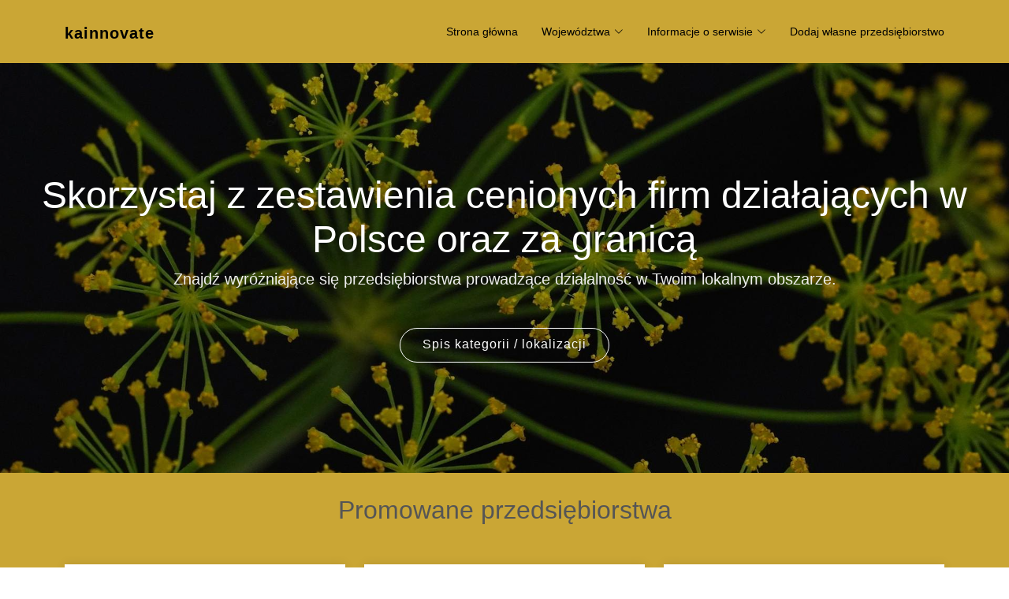

--- FILE ---
content_type: text/html; charset=UTF-8
request_url: http://kainnovate.pl/
body_size: 4330
content:
<!doctype html>
<html lang="pl">
<head>
                <meta charset="UTF-8">
        <meta name="viewport"
              content="width=device-width, initial-scale=1.0, minimum-scale=1.0">
        <meta http-equiv="X-UA-Compatible" content="ie=edge">
        <title>Wykaz stron internetowych - Katalog online dla Polski | Przedstawiamy wyjątkowe witryny w sieci - kainnovate.pl</title>

        
    
    <link href="/vendor/bootstrap/css/bootstrap.min.css" rel="stylesheet">
    <link href="/vendor/bootstrap-icons/bootstrap-icons.css" rel="stylesheet">
    <link href="/vendor/glightbox/css/glightbox.min.css" rel="stylesheet">
    <link href="/vendor/swiper/swiper-bundle.min.css" rel="stylesheet">
    <link href="/css/style.css" rel="stylesheet">
</head>
<body>
        <header id="header" class="fixed-top d-flex align-items-center">
        <div class="container d-flex align-items-center">
            <div class="logo me-auto">
                <h1><a class="navbar-brand text-black" href="/">kainnovate</a></h1>
            </div>
            <nav id="navbar" class="navbar">
                <ul>
                    <li><a class="nav-link" href="/">Strona główna</a></li>
                    <li class="dropdown"><a href="#"><span>Województwa</span> <i class="bi bi-chevron-down"></i></a>
                        <ul>
                                                            <li><a href="/kategoria-lubelskie-1/"><span>Lubelskie</span></a>
                                                            <li><a href="/kategoria-malopolskie-2/"><span>Małopolskie</span></a>
                                                            <li><a href="/kategoria-pomorskie-3/"><span>Pomorskie</span></a>
                                                            <li><a href="/kategoria-podkarpackie-4/"><span>Podkarpackie</span></a>
                                                            <li><a href="/kategoria-warminsko-mazurskie-5/"><span>Warmińsko-mazurskie</span></a>
                                                            <li><a href="/kategoria-mazowieckie-6/"><span>Mazowieckie</span></a>
                                                            <li><a href="/kategoria-lubuskie-7/"><span>Lubuskie</span></a>
                                                            <li><a href="/kategoria-zagranica-8/"><span>Zagranica</span></a>
                                                            <li><a href="/kategoria-dolnoslaskie-9/"><span>Dolnośląskie</span></a>
                                                            <li><a href="/kategoria-slaskie-10/"><span>Śląskie</span></a>
                                                            <li><a href="/kategoria-opolskie-11/"><span>Opolskie</span></a>
                                                            <li><a href="/kategoria-kujawsko-pomorskie-12/"><span>Kujawsko-pomorskie</span></a>
                                                            <li><a href="/kategoria-wielkopolskie-13/"><span>Wielkopolskie</span></a>
                                                            <li><a href="/kategoria-zachodniopomorskie-14/"><span>Zachodniopomorskie</span></a>
                                                            <li><a href="/kategoria-lodzkie-15/"><span>Łódzkie</span></a>
                                                            <li><a href="/kategoria-swietokrzyskie-16/"><span>Świętokrzyskie</span></a>
                                                            <li><a href="/kategoria-podlaskie-17/"><span>Podlaskie</span></a>
                                                    </ul>
                    </li>

                    <li class="dropdown"><a href="#"><span>Informacje o serwisie</span> <i class="bi bi-chevron-down"></i></a>
                        <ul>
                            <li><a href="/zasady-i-regulamin"><span>Regulamin</span></a></li>
                            <li><a href="/polityka-prywatnosci"><span>Ciasteczka</span></a></li>
                            <li><a href="/kontakt"><span>Kontakt</span></a></li>
                        </ul>
                    </li>

                    <li><a class="nav-link" href="/dodaj">Dodaj własne przedsiębiorstwo</a></li>
                </ul>
                <i class="bi bi-list mobile-nav-toggle"></i>
            </nav>
        </div>
    </header>
                <section id="hero">
        <div class="hero-container">
            <h1>Skorzystaj z zestawienia cenionych firm działających w Polsce oraz za granicą</h1>
            <h2>Znajdź wyróżniające się przedsiębiorstwa prowadzące działalność w Twoim lokalnym obszarze.</h2>
            <a href="#wojewodztwa-i-miasta" class="btn-get-started scrollto">Spis kategorii / lokalizacji</a>
        </div>
    </section>

    <section id="team" class="team mt-5" style="background-color: #CAA635; ">
        <div class="container">
            <div class="section-title">
                <h2>Promowane przedsiębiorstwa</h2>
            </div>
            <div class="row gy-4">
                                    <div class="col-lg-4 col-md-6">
                        <div class="member">
                            <img src="/photos-792.jpg" alt="progress">
                            <h4 style="color: black;">Progress</h4>
                            <span>Lipowa 16U/1 </span>
                            <span>81-572 Gdynia</span>
                            <a style="background-color: #CAA635; border: none;" href="/wpis-progress-792" class="btn btn-success mt-1">Zobacz</a>
                        </div>
                    </div>
                                    <div class="col-lg-4 col-md-6">
                        <div class="member">
                            <img src="/photos-791.jpg" alt="biuro-rachunkowe-bill-1">
                            <h4 style="color: black;">Biuro Rachunkowe BILL-1</h4>
                            <span>Kosciuszki 27 </span>
                            <span>85-079 Bydgoszcz</span>
                            <a style="background-color: #CAA635; border: none;" href="/wpis-biuro-rachunkowe-bill-1-791" class="btn btn-success mt-1">Zobacz</a>
                        </div>
                    </div>
                                    <div class="col-lg-4 col-md-6">
                        <div class="member">
                            <img src="/photos-790.jpg" alt="american-heart-of-poland-s-a">
                            <h4 style="color: black;">American Heart of Poland S.A.</h4>
                            <span>Francuska 34 </span>
                            <span>40-028 Katowice</span>
                            <a style="background-color: #CAA635; border: none;" href="/wpis-american-heart-of-poland-s-a-790" class="btn btn-success mt-1">Zobacz</a>
                        </div>
                    </div>
                            </div>
        </div>
    </section>

    <section id="services" class="services section-bg" style="padding-top: 200px;">
        <div class="container">
            <div class="section-title">
                <h2 id="wojewodztwa-i-miasta">Przeglądaj kategorie</h2>
            </div>
            <div class="row">
                                    <div class="col-lg-6 col-md-6 icon-box" style="background-color: #CAA635; border: 8px solid #f2f9f8;">
                        <div class="icon"><i class="bi bi-boxes"></i></div>
                        <h4 class="title"><a href="/kategoria-lubelskie-1/">Lubelskie</a></h4>
                        <p class="description">                             <i class="bi bi-input-cursor"></i> <a style="color: black;" href="/kategoria-lublin-20/" >Lublin</a>  <i class="bi bi-input-cursor"></i> <a style="color: black;" href="/kategoria-drelow-80/" >Drelów</a>  <i class="bi bi-input-cursor"></i> <a style="color: black;" href="/kategoria-opole-lubelskie-140/" >Opole Lubelskie</a>  <i class="bi bi-input-cursor"></i> <a style="color: black;" href="/kategoria-obsza-207/" >Obsza</a>  <i class="bi bi-input-cursor"></i> <a style="color: black;" href="/kategoria-niedrzwica-koscielna-240/" >Niedrzwica Kościelna</a>  <i class="bi bi-input-cursor"></i> <a style="color: black;" href="/kategoria-niedrzwica-duza-253/" >Niedrzwica Duża</a>  <i class="bi bi-input-cursor"></i> <a style="color: black;" href="/kategoria-markuszow-268/" >Markuszów</a>  <i class="bi bi-input-cursor"></i> <a style="color: black;" href="/kategoria-grabowiec-298/" >Grabowiec</a>  <i class="bi bi-input-cursor"></i> <a style="color: black;" href="/kategoria-ciecierzyn-334/" >Ciecierzyn</a>  <i class="bi bi-input-cursor"></i> <a style="color: black;" href="/kategoria-krasnik-340/" >Kraśnik</a>                         </p>
                    </div>
                                    <div class="col-lg-6 col-md-6 icon-box" style="background-color: #CAA635; border: 8px solid #f2f9f8;">
                        <div class="icon"><i class="bi bi-boxes"></i></div>
                        <h4 class="title"><a href="/kategoria-malopolskie-2/">Małopolskie</a></h4>
                        <p class="description">                             <i class="bi bi-input-cursor"></i> <a style="color: black;" href="/kategoria-krakow-22/" >Kraków</a>  <i class="bi bi-input-cursor"></i> <a style="color: black;" href="/kategoria-myslenice-30/" >Myślenice</a>  <i class="bi bi-input-cursor"></i> <a style="color: black;" href="/kategoria-porabka-uszewska-51/" >Porąbka Uszewska</a>  <i class="bi bi-input-cursor"></i> <a style="color: black;" href="/kategoria-dobczyce-62/" >Dobczyce</a>  <i class="bi bi-input-cursor"></i> <a style="color: black;" href="/kategoria-kozmice-wielkie-63/" >Koźmice Wielkie</a>  <i class="bi bi-input-cursor"></i> <a style="color: black;" href="/kategoria-inwald-81/" >Inwałd</a>  <i class="bi bi-input-cursor"></i> <a style="color: black;" href="/kategoria-olkusz-82/" >Olkusz</a>  <i class="bi bi-input-cursor"></i> <a style="color: black;" href="/kategoria-slomniki-88/" >Słomniki</a>  <i class="bi bi-input-cursor"></i> <a style="color: black;" href="/kategoria-brzeszcze-95/" >Brzeszcze</a>  <i class="bi bi-input-cursor"></i> <a style="color: black;" href="/kategoria-nowy-sacz-105/" >Nowy Sącz</a>                         </p>
                    </div>
                                    <div class="col-lg-6 col-md-6 icon-box" style="background-color: #CAA635; border: 8px solid #f2f9f8;">
                        <div class="icon"><i class="bi bi-boxes"></i></div>
                        <h4 class="title"><a href="/kategoria-pomorskie-3/">Pomorskie</a></h4>
                        <p class="description">                             <i class="bi bi-input-cursor"></i> <a style="color: black;" href="/kategoria-gdansk-29/" >Gdańsk</a>  <i class="bi bi-input-cursor"></i> <a style="color: black;" href="/kategoria-brusy-44/" >Brusy</a>  <i class="bi bi-input-cursor"></i> <a style="color: black;" href="/kategoria-gdynia-54/" >Gdynia</a>  <i class="bi bi-input-cursor"></i> <a style="color: black;" href="/kategoria-rokitnica-91/" >Rokitnica</a>  <i class="bi bi-input-cursor"></i> <a style="color: black;" href="/kategoria-starogard-gdanski-116/" >Starogard Gdański</a>  <i class="bi bi-input-cursor"></i> <a style="color: black;" href="/kategoria-straszyn-123/" >Straszyn</a>  <i class="bi bi-input-cursor"></i> <a style="color: black;" href="/kategoria-lniska-131/" >Lniska</a>  <i class="bi bi-input-cursor"></i> <a style="color: black;" href="/kategoria-przechlewo-204/" >Przechlewo</a>  <i class="bi bi-input-cursor"></i> <a style="color: black;" href="/kategoria-reda-226/" >Reda</a>  <i class="bi bi-input-cursor"></i> <a style="color: black;" href="/kategoria-sopot-228/" >Sopot</a>                         </p>
                    </div>
                                    <div class="col-lg-6 col-md-6 icon-box" style="background-color: #CAA635; border: 8px solid #f2f9f8;">
                        <div class="icon"><i class="bi bi-boxes"></i></div>
                        <h4 class="title"><a href="/kategoria-podkarpackie-4/">Podkarpackie</a></h4>
                        <p class="description">                             <i class="bi bi-input-cursor"></i> <a style="color: black;" href="/kategoria-wojaszowka-40/" >Wojaszówka</a>  <i class="bi bi-input-cursor"></i> <a style="color: black;" href="/kategoria-iwonicz-48/" >Iwonicz</a>  <i class="bi bi-input-cursor"></i> <a style="color: black;" href="/kategoria-trepcza-78/" >Trepcza</a>  <i class="bi bi-input-cursor"></i> <a style="color: black;" href="/kategoria-ropczyce-152/" >Ropczyce</a>  <i class="bi bi-input-cursor"></i> <a style="color: black;" href="/kategoria-rzeszow-177/" >Rzeszów</a>  <i class="bi bi-input-cursor"></i> <a style="color: black;" href="/kategoria-lancut-179/" >Łańcut</a>  <i class="bi bi-input-cursor"></i> <a style="color: black;" href="/kategoria-krasne-185/" >Krasne</a>  <i class="bi bi-input-cursor"></i> <a style="color: black;" href="/kategoria-rudnik-nad-sanem-213/" >Rudnik nad Sanem</a>  <i class="bi bi-input-cursor"></i> <a style="color: black;" href="/kategoria-tyczyn-229/" >Tyczyn</a>  <i class="bi bi-input-cursor"></i> <a style="color: black;" href="/kategoria-tuszow-narodowy-248/" >Tuszów Narodowy</a>                         </p>
                    </div>
                                    <div class="col-lg-6 col-md-6 icon-box" style="background-color: #CAA635; border: 8px solid #f2f9f8;">
                        <div class="icon"><i class="bi bi-boxes"></i></div>
                        <h4 class="title"><a href="/kategoria-warminsko-mazurskie-5/">Warmińsko-mazurskie</a></h4>
                        <p class="description">                             <i class="bi bi-input-cursor"></i> <a style="color: black;" href="/kategoria-olsztyn-96/" >Olsztyn</a>  <i class="bi bi-input-cursor"></i> <a style="color: black;" href="/kategoria-elk-146/" >Ełk</a>  <i class="bi bi-input-cursor"></i> <a style="color: black;" href="/kategoria-elblag-191/" >Elbląg</a>  <i class="bi bi-input-cursor"></i> <a style="color: black;" href="/kategoria-nidzica-291/" >Nidzica</a>  <i class="bi bi-input-cursor"></i> <a style="color: black;" href="/kategoria-biskupiec-293/" >Biskupiec</a>  <i class="bi bi-input-cursor"></i> <a style="color: black;" href="/kategoria-dobre-miasto-311/" >Dobre Miasto</a>  <i class="bi bi-input-cursor"></i> <a style="color: black;" href="/kategoria-orneta-313/" >Orneta</a>                         </p>
                    </div>
                                    <div class="col-lg-6 col-md-6 icon-box" style="background-color: #CAA635; border: 8px solid #f2f9f8;">
                        <div class="icon"><i class="bi bi-boxes"></i></div>
                        <h4 class="title"><a href="/kategoria-mazowieckie-6/">Mazowieckie</a></h4>
                        <p class="description">                             <i class="bi bi-input-cursor"></i> <a style="color: black;" href="/kategoria-plock-18/" >Płock</a>  <i class="bi bi-input-cursor"></i> <a style="color: black;" href="/kategoria-warszawa-19/" >Warszawa</a>  <i class="bi bi-input-cursor"></i> <a style="color: black;" href="/kategoria-kadzidlo-36/" >Kadzidło</a>  <i class="bi bi-input-cursor"></i> <a style="color: black;" href="/kategoria-lesniki-49/" >Leśniki</a>  <i class="bi bi-input-cursor"></i> <a style="color: black;" href="/kategoria-grodzisk-mazowiecki-56/" >Grodzisk Mazowiecki</a>  <i class="bi bi-input-cursor"></i> <a style="color: black;" href="/kategoria-zyrardow-57/" >Żyrardów</a>  <i class="bi bi-input-cursor"></i> <a style="color: black;" href="/kategoria-nowy-dwor-mazowiecki-64/" >Nowy Dwór Mazowiecki</a>  <i class="bi bi-input-cursor"></i> <a style="color: black;" href="/kategoria-lesznowola-69/" >Lesznowola</a>  <i class="bi bi-input-cursor"></i> <a style="color: black;" href="/kategoria-zielonka-79/" >Zielonka</a>  <i class="bi bi-input-cursor"></i> <a style="color: black;" href="/kategoria-izabelin-83/" >Izabelin</a>                         </p>
                    </div>
                                    <div class="col-lg-6 col-md-6 icon-box" style="background-color: #CAA635; border: 8px solid #f2f9f8;">
                        <div class="icon"><i class="bi bi-boxes"></i></div>
                        <h4 class="title"><a href="/kategoria-lubuskie-7/">Lubuskie</a></h4>
                        <p class="description">                             <i class="bi bi-input-cursor"></i> <a style="color: black;" href="/kategoria-kostrzyn-nad-odra-73/" >Kostrzyn Nad Odrą</a>  <i class="bi bi-input-cursor"></i> <a style="color: black;" href="/kategoria-zielona-gora-111/" >Zielona Góra</a>  <i class="bi bi-input-cursor"></i> <a style="color: black;" href="/kategoria-gorzow-wielkopolski-143/" >Gorzów Wielkopolski</a>  <i class="bi bi-input-cursor"></i> <a style="color: black;" href="/kategoria-zary-160/" >Żary</a>  <i class="bi bi-input-cursor"></i> <a style="color: black;" href="/kategoria-gorzow-wlkp-322/" >Gorzów Wlkp</a>                         </p>
                    </div>
                                    <div class="col-lg-6 col-md-6 icon-box" style="background-color: #CAA635; border: 8px solid #f2f9f8;">
                        <div class="icon"><i class="bi bi-boxes"></i></div>
                        <h4 class="title"><a href="/kategoria-zagranica-8/">Zagranica</a></h4>
                        <p class="description">                             <i class="bi bi-input-cursor"></i> <a style="color: black;" href="/kategoria-foz-do-sousa-127/" >Foz do Sousa</a>  <i class="bi bi-input-cursor"></i> <a style="color: black;" href="/kategoria-czeladz-184/" >Czeladź</a>  <i class="bi bi-input-cursor"></i> <a style="color: black;" href="/kategoria-preston-257/" >Preston</a>  <i class="bi bi-input-cursor"></i> <a style="color: black;" href="/kategoria-rzym-294/" >Rzym</a>  <i class="bi bi-input-cursor"></i> <a style="color: black;" href="/kategoria-biskupiec-300/" >Biskupiec</a>                         </p>
                    </div>
                                    <div class="col-lg-6 col-md-6 icon-box" style="background-color: #CAA635; border: 8px solid #f2f9f8;">
                        <div class="icon"><i class="bi bi-boxes"></i></div>
                        <h4 class="title"><a href="/kategoria-dolnoslaskie-9/">Dolnośląskie</a></h4>
                        <p class="description">                             <i class="bi bi-input-cursor"></i> <a style="color: black;" href="/kategoria-legnica-26/" >Legnica</a>  <i class="bi bi-input-cursor"></i> <a style="color: black;" href="/kategoria-wroclaw-42/" >Wrocław</a>  <i class="bi bi-input-cursor"></i> <a style="color: black;" href="/kategoria-jelenia-gora-50/" >Jelenia Góra</a>  <i class="bi bi-input-cursor"></i> <a style="color: black;" href="/kategoria-kowary-65/" >Kowary</a>  <i class="bi bi-input-cursor"></i> <a style="color: black;" href="/kategoria-bielany-wroclawskie-71/" >Bielany Wrocławskie</a>  <i class="bi bi-input-cursor"></i> <a style="color: black;" href="/kategoria-swidnica-72/" >Świdnica</a>  <i class="bi bi-input-cursor"></i> <a style="color: black;" href="/kategoria-krzeptow-75/" >Krzeptów</a>  <i class="bi bi-input-cursor"></i> <a style="color: black;" href="/kategoria-walbrzych-76/" >Wałbrzych</a>  <i class="bi bi-input-cursor"></i> <a style="color: black;" href="/kategoria-swieradow-zdroj-118/" >Świeradów Zdrój</a>  <i class="bi bi-input-cursor"></i> <a style="color: black;" href="/kategoria-zgorzelec-142/" >Zgorzelec</a>                         </p>
                    </div>
                                    <div class="col-lg-6 col-md-6 icon-box" style="background-color: #CAA635; border: 8px solid #f2f9f8;">
                        <div class="icon"><i class="bi bi-boxes"></i></div>
                        <h4 class="title"><a href="/kategoria-slaskie-10/">Śląskie</a></h4>
                        <p class="description">                             <i class="bi bi-input-cursor"></i> <a style="color: black;" href="/kategoria-bielsko-biala-23/" >Bielsko-Biała</a>  <i class="bi bi-input-cursor"></i> <a style="color: black;" href="/kategoria-myslowice-24/" >Mysłowice</a>  <i class="bi bi-input-cursor"></i> <a style="color: black;" href="/kategoria-czestochowa-27/" >Częstochowa</a>  <i class="bi bi-input-cursor"></i> <a style="color: black;" href="/kategoria-sosnowiec-32/" >Sosnowiec</a>  <i class="bi bi-input-cursor"></i> <a style="color: black;" href="/kategoria-wieszowa-39/" >Wieszowa</a>  <i class="bi bi-input-cursor"></i> <a style="color: black;" href="/kategoria-tychy-43/" >Tychy</a>  <i class="bi bi-input-cursor"></i> <a style="color: black;" href="/kategoria-gliwice-46/" >Gliwice</a>  <i class="bi bi-input-cursor"></i> <a style="color: black;" href="/kategoria-ruda-slaska-59/" >Ruda Śląska</a>  <i class="bi bi-input-cursor"></i> <a style="color: black;" href="/kategoria-tarnowskie-gory-66/" >Tarnowskie Góry</a>  <i class="bi bi-input-cursor"></i> <a style="color: black;" href="/kategoria-bytom-68/" >Bytom</a>                         </p>
                    </div>
                                    <div class="col-lg-6 col-md-6 icon-box" style="background-color: #CAA635; border: 8px solid #f2f9f8;">
                        <div class="icon"><i class="bi bi-boxes"></i></div>
                        <h4 class="title"><a href="/kategoria-opolskie-11/">Opolskie</a></h4>
                        <p class="description">                             <i class="bi bi-input-cursor"></i> <a style="color: black;" href="/kategoria-opole-102/" >Opole</a>  <i class="bi bi-input-cursor"></i> <a style="color: black;" href="/kategoria-nysa-107/" >Nysa</a>  <i class="bi bi-input-cursor"></i> <a style="color: black;" href="/kategoria-gogolin-163/" >Gogolin</a>  <i class="bi bi-input-cursor"></i> <a style="color: black;" href="/kategoria-olesno-195/" >Olesno</a>  <i class="bi bi-input-cursor"></i> <a style="color: black;" href="/kategoria-polska-nowa-wies-235/" >Polska Nowa Wieś</a>  <i class="bi bi-input-cursor"></i> <a style="color: black;" href="/kategoria-raciborz-263/" >Racibórz</a>                         </p>
                    </div>
                                    <div class="col-lg-6 col-md-6 icon-box" style="background-color: #CAA635; border: 8px solid #f2f9f8;">
                        <div class="icon"><i class="bi bi-boxes"></i></div>
                        <h4 class="title"><a href="/kategoria-kujawsko-pomorskie-12/">Kujawsko-pomorskie</a></h4>
                        <p class="description">                             <i class="bi bi-input-cursor"></i> <a style="color: black;" href="/kategoria-bydgoszcz-52/" >Bydgoszcz</a>  <i class="bi bi-input-cursor"></i> <a style="color: black;" href="/kategoria-torun-53/" >Toruń</a>  <i class="bi bi-input-cursor"></i> <a style="color: black;" href="/kategoria-chelmno-86/" >Chełmno</a>  <i class="bi bi-input-cursor"></i> <a style="color: black;" href="/kategoria-janikowo-110/" >Janikowo</a>  <i class="bi bi-input-cursor"></i> <a style="color: black;" href="/kategoria-szubin-112/" >Szubin</a>  <i class="bi bi-input-cursor"></i> <a style="color: black;" href="/kategoria-wabrzezno-119/" >Wąbrzeźno</a>  <i class="bi bi-input-cursor"></i> <a style="color: black;" href="/kategoria-skorcz-124/" >Skórcz</a>  <i class="bi bi-input-cursor"></i> <a style="color: black;" href="/kategoria-ciechocinek-168/" >Ciechocinek</a>  <i class="bi bi-input-cursor"></i> <a style="color: black;" href="/kategoria-gniewkowo-202/" >Gniewkowo</a>  <i class="bi bi-input-cursor"></i> <a style="color: black;" href="/kategoria-tlen-208/" >Tleń</a>                         </p>
                    </div>
                                    <div class="col-lg-6 col-md-6 icon-box" style="background-color: #CAA635; border: 8px solid #f2f9f8;">
                        <div class="icon"><i class="bi bi-boxes"></i></div>
                        <h4 class="title"><a href="/kategoria-wielkopolskie-13/">Wielkopolskie</a></h4>
                        <p class="description">                             <i class="bi bi-input-cursor"></i> <a style="color: black;" href="/kategoria-kalisz-25/" >Kalisz</a>  <i class="bi bi-input-cursor"></i> <a style="color: black;" href="/kategoria-tarnowo-podgorne-28/" >Tarnowo Podgórne</a>  <i class="bi bi-input-cursor"></i> <a style="color: black;" href="/kategoria-miedzychod-31/" >Międzychód</a>  <i class="bi bi-input-cursor"></i> <a style="color: black;" href="/kategoria-murowana-goslina-34/" >Murowana Goślina</a>  <i class="bi bi-input-cursor"></i> <a style="color: black;" href="/kategoria-poznan-37/" >Poznań</a>  <i class="bi bi-input-cursor"></i> <a style="color: black;" href="/kategoria-dzialyn-47/" >Działyń</a>  <i class="bi bi-input-cursor"></i> <a style="color: black;" href="/kategoria-zlotow-55/" >Złotów</a>  <i class="bi bi-input-cursor"></i> <a style="color: black;" href="/kategoria-krzemieniewo-58/" >Krzemieniewo</a>  <i class="bi bi-input-cursor"></i> <a style="color: black;" href="/kategoria-konin-70/" >Konin</a>  <i class="bi bi-input-cursor"></i> <a style="color: black;" href="/kategoria-kolo-74/" >Koło</a>                         </p>
                    </div>
                                    <div class="col-lg-6 col-md-6 icon-box" style="background-color: #CAA635; border: 8px solid #f2f9f8;">
                        <div class="icon"><i class="bi bi-boxes"></i></div>
                        <h4 class="title"><a href="/kategoria-zachodniopomorskie-14/">Zachodniopomorskie</a></h4>
                        <p class="description">                             <i class="bi bi-input-cursor"></i> <a style="color: black;" href="/kategoria-przelewice-21/" >Przelewice</a>  <i class="bi bi-input-cursor"></i> <a style="color: black;" href="/kategoria-szczecin-38/" >Szczecin</a>  <i class="bi bi-input-cursor"></i> <a style="color: black;" href="/kategoria-police-41/" >Police</a>  <i class="bi bi-input-cursor"></i> <a style="color: black;" href="/kategoria-mysliborz-60/" >Myślibórz</a>  <i class="bi bi-input-cursor"></i> <a style="color: black;" href="/kategoria-koszalin-61/" >Koszalin</a>  <i class="bi bi-input-cursor"></i> <a style="color: black;" href="/kategoria-nowe-bielice-67/" >Nowe Bielice</a>  <i class="bi bi-input-cursor"></i> <a style="color: black;" href="/kategoria-polanow-77/" >Polanów</a>  <i class="bi bi-input-cursor"></i> <a style="color: black;" href="/kategoria-mrzezyno-84/" >Mrzeżyno</a>  <i class="bi bi-input-cursor"></i> <a style="color: black;" href="/kategoria-mierzyn-87/" >Mierzyn</a>  <i class="bi bi-input-cursor"></i> <a style="color: black;" href="/kategoria-bialogard-100/" >Białogard</a>                         </p>
                    </div>
                                    <div class="col-lg-6 col-md-6 icon-box" style="background-color: #CAA635; border: 8px solid #f2f9f8;">
                        <div class="icon"><i class="bi bi-boxes"></i></div>
                        <h4 class="title"><a href="/kategoria-lodzkie-15/">Łódzkie</a></h4>
                        <p class="description">                             <i class="bi bi-input-cursor"></i> <a style="color: black;" href="/kategoria-aleksandrow-lodzki-35/" >Aleksandrów Łódzki</a>  <i class="bi bi-input-cursor"></i> <a style="color: black;" href="/kategoria-lodz-45/" >Łódź</a>  <i class="bi bi-input-cursor"></i> <a style="color: black;" href="/kategoria-radomsko-103/" >Radomsko</a>  <i class="bi bi-input-cursor"></i> <a style="color: black;" href="/kategoria-widawska-44a-104/" >Widawska 44a</a>  <i class="bi bi-input-cursor"></i> <a style="color: black;" href="/kategoria-poddebice-115/" >Poddębice</a>  <i class="bi bi-input-cursor"></i> <a style="color: black;" href="/kategoria-ozorkow-120/" >Ozorków</a>  <i class="bi bi-input-cursor"></i> <a style="color: black;" href="/kategoria-zgierz-121/" >Zgierz</a>  <i class="bi bi-input-cursor"></i> <a style="color: black;" href="/kategoria-skierniewice-122/" >Skierniewice</a>  <i class="bi bi-input-cursor"></i> <a style="color: black;" href="/kategoria-tuszyn-125/" >Tuszyn</a>  <i class="bi bi-input-cursor"></i> <a style="color: black;" href="/kategoria-wieruszow-145/" >Wieruszów</a>                         </p>
                    </div>
                                    <div class="col-lg-6 col-md-6 icon-box" style="background-color: #CAA635; border: 8px solid #f2f9f8;">
                        <div class="icon"><i class="bi bi-boxes"></i></div>
                        <h4 class="title"><a href="/kategoria-swietokrzyskie-16/">Świętokrzyskie</a></h4>
                        <p class="description">                             <i class="bi bi-input-cursor"></i> <a style="color: black;" href="/kategoria-starachowice-90/" >Starachowice</a>  <i class="bi bi-input-cursor"></i> <a style="color: black;" href="/kategoria-kielce-113/" >Kielce</a>  <i class="bi bi-input-cursor"></i> <a style="color: black;" href="/kategoria-konskie-259/" >Końskie</a>  <i class="bi bi-input-cursor"></i> <a style="color: black;" href="/kategoria-wola-murowana-307/" >Wola Murowana</a>                         </p>
                    </div>
                                    <div class="col-lg-6 col-md-6 icon-box" style="background-color: #CAA635; border: 8px solid #f2f9f8;">
                        <div class="icon"><i class="bi bi-boxes"></i></div>
                        <h4 class="title"><a href="/kategoria-podlaskie-17/">Podlaskie</a></h4>
                        <p class="description">                             <i class="bi bi-input-cursor"></i> <a style="color: black;" href="/kategoria-bialystok-33/" >Białystok</a>  <i class="bi bi-input-cursor"></i> <a style="color: black;" href="/kategoria-ignatki-233/" >Ignatki</a>  <i class="bi bi-input-cursor"></i> <a style="color: black;" href="/kategoria-sowlany-279/" >Sowlany</a>                         </p>
                    </div>
                            </div>

        </div>
    </section>


    <footer id="footer">
        <div class="container">
            <div class="copyright">
                Copyright © 2021. Wszelkie prawa zastrzeżone. Realizacja <strong><span><a style="color: white;" href="/">kainnovate</a></span></strong>.
            </div>
        </div>
    </footer>

</body>
</html>

--- FILE ---
content_type: text/css
request_url: http://kainnovate.pl/css/style.css
body_size: 3598
content:
/**
* Template Name: Amoeba - v4.7.0
* Template URL: https://bootstrapmade.com/free-one-page-bootstrap-template-amoeba/
* Author: BootstrapMade.com
* License: https://bootstrapmade.com/license/
*/

/*--------------------------------------------------------------
# General
--------------------------------------------------------------*/
body {
  font-family: "Open Sans", sans-serif;
  color: #777;
}

a {
  text-decoration: none;
  color: #CAA635;
}

a:hover {
  color: #00d3b8;
  text-decoration: none;
}

h1, h2, h3, h4, h5, h6, .font-primary {
  font-family: "Lato", sans-serif;
}

/*--------------------------------------------------------------
# Sections General
--------------------------------------------------------------*/
section {
  padding: 60px 0;
}

.section-bg {
  background-color: #f2f9f8;
}

.section-title {
  text-align: center;
  padding-bottom: 30px;
}
.section-title h2 {
  font-size: 32px;
  font-weight: 300;
  margin-bottom: 20px;
  padding-bottom: 0;
  color: #555;
}
.section-title p {
  margin-bottom: 0;
}

/*--------------------------------------------------------------
# Breadcrumbs
--------------------------------------------------------------*/
.breadcrumbs {
  padding: 20px 0;
  background-color: #f6fafa;
  min-height: 40px;
  margin-top: 80px;
}
.breadcrumbs h2 {
  font-size: 24px;
  font-weight: 300;
  margin: 0;
}
@media (max-width: 992px) {
  .breadcrumbs h2 {
    margin: 0 0 10px 0;
  }
}
.breadcrumbs ol {
  display: flex;
  flex-wrap: wrap;
  list-style: none;
  padding: 0;
  margin: 0;
  font-size: 14px;
}
.breadcrumbs ol li + li {
  padding-left: 10px;
}
.breadcrumbs ol li + li::before {
  display: inline-block;
  padding-right: 10px;
  color: #6c757d;
  content: "/";
}
@media (max-width: 768px) {
  .breadcrumbs .d-flex {
    display: block !important;
  }
  .breadcrumbs ol {
    display: block;
  }
  .breadcrumbs ol li {
    display: inline-block;
  }
}

/*--------------------------------------------------------------
# Back to top button
--------------------------------------------------------------*/
.back-to-top {
  position: fixed;
  visibility: hidden;
  opacity: 0;
  right: 15px;
  bottom: 15px;
  z-index: 99999;
  background: #21c87a;
  width: 40px;
  height: 40px;
  border-radius: 4px;
  transition: all 0.4s;
}
.back-to-top i {
  font-size: 24px;
  color: #fff;
  line-height: 0;
}
.back-to-top:hover {
  background: #8bc6bf;
  color: #fff;
}
.back-to-top.active {
  visibility: visible;
  opacity: 1;
}

/*--------------------------------------------------------------
# Header
--------------------------------------------------------------*/
#header {
  height: 80px;
  transition: all 0.5s;
  z-index: 997;
  transition: all 0.5s;
  background: #CAA635;
}
#header.header-scrolled {
  background: #1d443f;
  height: 60px;
}
#header .logo h1 {
  font-size: 30px;
  margin: 0;
  padding: 0;
  line-height: 0;
  font-weight: 700;
  letter-spacing: 1px;
}
#header .logo h1 a, #header .logo h1 a:hover {
  color: #fff;
  text-decoration: none;
  line-height: 0;
}
#header .logo img {
  padding: 0;
  margin: 0;
  max-height: 40px;
}

#main {
  margin-top: 80px;
}

/*--------------------------------------------------------------
# Navigation Menu
--------------------------------------------------------------*/
/**
* Desktop Navigation 
*/
.navbar {
  padding: 0;
}
.navbar ul {
  margin: 0;
  padding: 0;
  display: flex;
  list-style: none;
  align-items: center;
}
.navbar li {
  position: relative;
}
.navbar a, .navbar a:focus {
  display: flex;
  align-items: center;
  justify-content: space-between;
  padding: 10px 0 10px 30px;
  font-family: "Open Sans", sans-serif;
  font-size: 14px;
  color: black;
  white-space: nowrap;
  transition: 0.3s;
}
.navbar a i, .navbar a:focus i {
  font-size: 12px;
  line-height: 0;
  margin-left: 5px;
}
.navbar a:hover, .navbar .active, .navbar .active:focus, .navbar li:hover > a {
  color: black;
}
.navbar .dropdown ul {
  display: block;
  position: absolute;
  left: 14px;
  top: calc(100% + 30px);
  margin: 0;
  padding: 10px 0;
  z-index: 99;
  opacity: 0;
  visibility: hidden;
  background: #fff;
  box-shadow: 0px 0px 30px rgba(127, 137, 161, 0.25);
  transition: 0.3s;
}
.navbar .dropdown ul li {
  min-width: 200px;
}
.navbar .dropdown ul a {
  padding: 10px 20px;
  text-transform: none;
  font-size: 14px;
  font-weight: 500;
  color: black;
}
.navbar .dropdown ul a i {
  font-size: 12px;
}
.navbar .dropdown ul a:hover, .navbar .dropdown ul .active:hover, .navbar .dropdown ul li:hover > a {
  color: #CAA635;
}
.navbar .dropdown:hover > ul {
  opacity: 1;
  top: 100%;
  visibility: visible;
}
.navbar .dropdown .dropdown ul {
  top: 0;
  left: calc(100% - 30px);
  visibility: hidden;
}
.navbar .dropdown .dropdown:hover > ul {
  opacity: 1;
  top: 0;
  left: 100%;
  visibility: visible;
}
@media (max-width: 1366px) {
  .navbar .dropdown .dropdown ul {
    left: -90%;
  }
  .navbar .dropdown .dropdown:hover > ul {
    left: -100%;
  }
}

/**
* Mobile Navigation 
*/
.mobile-nav-toggle {
  color: #fff;
  font-size: 28px;
  cursor: pointer;
  display: none;
  line-height: 0;
  transition: 0.5s;
}

@media (max-width: 991px) {
  .mobile-nav-toggle {
    display: block;
  }

  .navbar ul {
    display: none;
  }
}
.navbar-mobile {
  position: fixed;
  overflow: hidden;
  top: 0;
  right: 0;
  left: 0;
  bottom: 0;
  background: rgba(7, 56, 57, 0.9);
  transition: 0.3s;
}
.navbar-mobile .mobile-nav-toggle {
  position: absolute;
  top: 15px;
  right: 15px;
}
.navbar-mobile ul {
  display: block;
  position: absolute;
  top: 55px;
  right: 15px;
  bottom: 15px;
  left: 15px;
  padding: 10px 0;
  background-color: #fff;
  overflow-y: auto;
  transition: 0.3s;
}
.navbar-mobile a, .navbar-mobile a:focus {
  padding: 10px 20px;
  font-size: 15px;
  color: #489557;
}
.navbar-mobile a:hover, .navbar-mobile .active, .navbar-mobile li:hover > a {
  color: #21c87a;
}
.navbar-mobile .getstarted, .navbar-mobile .getstarted:focus {
  margin: 15px;
}
.navbar-mobile .dropdown ul {
  position: static;
  display: none;
  margin: 10px 20px;
  padding: 10px 0;
  z-index: 99;
  opacity: 1;
  visibility: visible;
  background: #fff;
  box-shadow: 0px 0px 30px rgba(127, 137, 161, 0.25);
}
.navbar-mobile .dropdown ul li {
  min-width: 200px;
}
.navbar-mobile .dropdown ul a {
  padding: 10px 20px;
}
.navbar-mobile .dropdown ul a i {
  font-size: 12px;
}
.navbar-mobile .dropdown ul a:hover, .navbar-mobile .dropdown ul .active:hover, .navbar-mobile .dropdown ul li:hover > a {
  color: #21c87a;
}
.navbar-mobile .dropdown > .dropdown-active {
  display: block;
}

/*--------------------------------------------------------------
# Hero Section
--------------------------------------------------------------*/
#hero {
  width: 100%;
  height: 50vh;
  background: url("../img/hero-background.jpg") top center;
  background-size: cover;
  position: relative;
  margin-bottom: -80px;
  padding: 300px 0;
}
#hero:before {
  content: "";
  background: rgba(0, 0, 0, 0.41);
  position: absolute;
  bottom: 0;
  top: 0;
  left: 0;
  right: 0;
}
#hero .hero-container {
  position: absolute;
  bottom: 0;
  top: 0;
  left: 0;
  right: 0;
  display: flex;
  padding-top: 80px;
  justify-content: center;
  align-items: center;
  flex-direction: column;
  text-align: center;
}
#hero h1 {
  margin: 0 0 10px 0;
  font-size: 48px;
  font-weight: 300;
  line-height: 56px;
  color: #fff;
}
#hero h2 {
  color: #eee;
  margin-bottom: 50px;
  font-size: 20px;
  font-weight: 300;
}
#hero .btn-get-started {
  font-family: "Lato", sans-serif;
  font-weight: 400;
  font-size: 16px;
  letter-spacing: 1px;
  display: inline-block;
  padding: 8px 28px 10px 28px;
  border-radius: 50px;
  transition: 0.5s;
  border: 1px solid #fff;
  color: #fff;
}
#hero .btn-get-started:hover {
  background: #CAA635;
  color: black;
  /*border: 1px solid #21c87a;*/
}
@media (min-width: 1024px) {
  #hero {
    background-attachment: fixed;
  }
}
@media (max-width: 768px) {
  #hero h1 {
    font-size: 28px;
    line-height: 36px;
  }
  #hero h2 {
    font-size: 18px;
    line-height: 24px;
    margin-bottom: 30px;
  }
}

/*--------------------------------------------------------------
# About Us
--------------------------------------------------------------*/
.about h3 {
  font-weight: 400;
  font-size: 26px;
}
.about ul {
  list-style: none;
  padding: 0;
}
.about ul li {
  padding-bottom: 10px;
}
.about ul i {
  font-size: 22px;
  padding-right: 4px;
  color: #21c87a;
  line-height: 0;
}
.about p:last-child {
  margin-bottom: 0;
}

/*--------------------------------------------------------------
# Services
--------------------------------------------------------------*/
.services .icon-box {
  margin-bottom: 20px;
  text-align: center;
}
.services .icon {
  display: flex;
  justify-content: center;
  margin-bottom: 15px;
}
.services .icon i {
  color: white;
  font-size: 42px;
}
.services .title {
  font-weight: 700;
  margin-bottom: 15px;
  font-size: 18px;
  text-transform: uppercase;
}
.services .title a {
  color: #343a40;
  transition: 0.3s;
}
.services .icon-box:hover .title a {
  color: white;
}
.services .description {
  line-height: 24px;
  font-size: 14px;
}

/*--------------------------------------------------------------
# Call To Action
--------------------------------------------------------------*/
.call-to-action {
  background: linear-gradient(rgba(1, 41, 42, 0.5), rgba(7, 56, 57, 0.5)), url("../img/call-to-action-bg.jpg") fixed center center;
  background-size: cover;
  padding: 60px 0;
}
.call-to-action h3 {
  color: #fff;
  font-size: 28px;
  font-weight: 700;
}
.call-to-action p {
  color: #fff;
}
.call-to-action .cta-btn {
  font-family: "Lato", sans-serif;
  font-weight: 400;
  font-size: 16px;
  letter-spacing: 1px;
  display: inline-block;
  padding: 6px 28px 10px 28px;
  border-radius: 25px;
  transition: 0.5s;
  margin-top: 10px;
  border: 2px solid #fff;
  color: #fff;
}
.call-to-action .cta-btn:hover {
  background: #21c87a;
  border: 2px solid #21c87a;
}

/*--------------------------------------------------------------
# Our Portfolio
--------------------------------------------------------------*/
.portfolio {
  padding: 60px 0;
}
.portfolio #portfolio-flters {
  padding: 0;
  margin: 0 0 35px 0;
  list-style: none;
  text-align: center;
}
.portfolio #portfolio-flters li {
  cursor: pointer;
  margin: 0 15px 15px 0;
  display: inline-block;
  padding: 10px 20px;
  font-size: 12px;
  line-height: 20px;
  color: #777;
  border-radius: 4px;
  text-transform: uppercase;
  background: white;
  margin-bottom: 5px;
  transition: all 0.3s ease-in-out;
}
.portfolio #portfolio-flters li:hover, .portfolio #portfolio-flters li.filter-active {
  background: #21c87a;
  color: #fff;
}
.portfolio #portfolio-flters li:last-child {
  margin-right: 0;
}
.portfolio .portfolio-wrap {
  background: #489557;
  overflow: hidden;
  min-height: 200px;
  position: relative;
  border-radius: 4px;
  margin: 0 0 30px 0;
}
.portfolio .portfolio-wrap img {
  transition: all 0.3s ease-in-out;
}
.portfolio .portfolio-wrap .portfolio-info {
  opacity: 0;
  position: absolute;
  transition: all 0.3s linear;
  text-align: center;
  top: 10%;
  left: 0;
  right: 0;
}
.portfolio .portfolio-wrap .portfolio-info h3 {
  font-size: 22px;
}
.portfolio .portfolio-wrap .portfolio-info h3 a {
  color: #fff;
  font-weight: bold;
}
.portfolio .portfolio-wrap .portfolio-info a i {
  color: #fff;
  font-size: 24px;
  transition: 0.3s;
  margin: 4px;
}
.portfolio .portfolio-wrap .portfolio-info a i:hover {
  color: #21c87a;
}
.portfolio .portfolio-wrap:hover img {
  opacity: 0.4;
  transform: scale(1.1);
}
.portfolio .portfolio-wrap:hover .portfolio-info {
  opacity: 1;
  top: calc(50% - 30px);
}

/*--------------------------------------------------------------
# Portfolio Details
--------------------------------------------------------------*/
.portfolio-details {
  padding-top: 40px;
}
.portfolio-details .portfolio-details-slider img {
  width: 100%;
}
.portfolio-details .portfolio-details-slider .swiper-pagination {
  margin-top: 20px;
  position: relative;
}
.portfolio-details .portfolio-details-slider .swiper-pagination .swiper-pagination-bullet {
  width: 12px;
  height: 12px;
  background-color: #fff;
  opacity: 1;
  border: 1px solid #21c87a;
}
.portfolio-details .portfolio-details-slider .swiper-pagination .swiper-pagination-bullet-active {
  background-color: #21c87a;
}
.portfolio-details .portfolio-info {
  padding: 30px;
  box-shadow: 0px 0 30px rgba(7, 56, 57, 0.08);
}
.portfolio-details .portfolio-info h3 {
  font-size: 22px;
  font-weight: 700;
  margin-bottom: 20px;
  padding-bottom: 20px;
  border-bottom: 1px solid #eee;
}
.portfolio-details .portfolio-info ul {
  list-style: none;
  padding: 0;
  font-size: 15px;
}
.portfolio-details .portfolio-info ul li + li {
  margin-top: 10px;
}
.portfolio-details .portfolio-description {
  padding-top: 30px;
}
.portfolio-details .portfolio-description h2 {
  font-size: 26px;
  font-weight: 700;
  margin-bottom: 20px;
}
.portfolio-details .portfolio-description p {
  padding: 0;
}

/*--------------------------------------------------------------
# Frequently Asked Questions
--------------------------------------------------------------*/
.faq {
  padding: 60px 0;
}
.faq .faq-list {
  padding: 0;
  list-style: none;
}
.faq .faq-list li {
  border-bottom: 1px solid #deefed;
  margin-bottom: 20px;
  padding-bottom: 20px;
}
.faq .faq-list .question {
  display: block;
  position: relative;
  font-family: #21c87a;
  font-size: 18px;
  line-height: 24px;
  font-weight: 400;
  padding-left: 25px;
  cursor: pointer;
  color: #51a59b;
  transition: 0.3s;
}
.faq .faq-list i {
  font-size: 16px;
  position: absolute;
  left: 0;
  top: -2px;
}
.faq .faq-list p {
  margin-bottom: 0;
  padding: 10px 0 0 25px;
}
.faq .faq-list .icon-show {
  display: none;
}
.faq .faq-list .collapsed {
  color: #343a40;
}
.faq .faq-list .collapsed:hover {
  color: #21c87a;
}
.faq .faq-list .collapsed .icon-show {
  display: inline-block;
  transition: 0.6s;
}
.faq .faq-list .collapsed .icon-close {
  display: none;
  transition: 0.6s;
}

/*--------------------------------------------------------------
# Our Team
--------------------------------------------------------------*/
.team .member {
  text-align: center;
  box-shadow: 0px 0px 12px 0px rgba(0, 0, 0, 0.1);
  padding: 30px 20px;
  background: #fff;
}
.team .member img {
  max-width: 100%;
  margin: 0 0 15px 0;
}
.team .member h4 {
  font-weight: 700;
  margin-bottom: 2px;
  font-size: 18px;
  color: white;
}
.team .member span {
  font-style: italic;
  display: block;
  font-size: 13px;
}
.team .member p {
  padding-top: 10px;
  font-size: 14px;
  font-style: italic;
  color: #aaaaaa;
}
.team .member .social {
  margin-top: 15px;
}
.team .member .social a {
  color: #92cac3;
  transition: 0.3s;
}
.team .member .social a:hover {
  color: #3c8b81;
}
.team .member .social i {
  font-size: 18px;
  margin: 0 2px;
}

/*--------------------------------------------------------------
# Contact Us
--------------------------------------------------------------*/
.contact .contact-about h3 {
  font-size: 36px;
  margin: 0 0 10px 0;
  padding: 0;
  line-height: 1;
  font-weight: 500;
  letter-spacing: 1px;
  color: #21c87a;
}
.contact .contact-about p {
  font-size: 14px;
  line-height: 24px;
  font-family: "Lato", sans-serif;
  color: #888;
}
.contact .social-links {
  padding-bottom: 20px;
}
.contact .social-links a {
  display: inline-flex;
  align-items: center;
  justify-content: center;
  font-size: 16px;
  background: #fff;
  color: #21c87a;
  line-height: 0;
  margin-right: 4px;
  border-radius: 50%;
  width: 36px;
  height: 36px;
  transition: 0.3s;
  border: 1px solid #21c87a;
}
.contact .social-links a:hover {
  background: #21c87a;
  color: #fff;
}
.contact .info {
  color: #777;
}
.contact .info i {
  font-size: 32px;
  color: #21c87a;
  float: left;
  line-height: 1;
}
.contact .info p {
  padding: 0 0 10px 42px;
  line-height: 28px;
  font-size: 14px;
}
.contact .php-email-form .error-message {
  display: none;
  color: #fff;
  background: #ed3c0d;
  text-align: left;
  padding: 15px;
  font-weight: 600;
}
.contact .php-email-form .error-message br + br {
  margin-top: 25px;
}
.contact .php-email-form .sent-message {
  display: none;
  color: #fff;
  background: #18d26e;
  text-align: center;
  padding: 15px;
  font-weight: 600;
}
.contact .php-email-form .loading {
  display: none;
  background: #fff;
  text-align: center;
  padding: 15px;
}
.contact .php-email-form .loading:before {
  content: "";
  display: inline-block;
  border-radius: 50%;
  width: 24px;
  height: 24px;
  margin: 0 10px -6px 0;
  border: 3px solid #18d26e;
  border-top-color: #eee;
  -webkit-animation: animate-loading 1s linear infinite;
  animation: animate-loading 1s linear infinite;
}
.contact .php-email-form input, .contact .php-email-form textarea {
  border-radius: 0;
  box-shadow: none;
  font-size: 14px;
}
.contact .php-email-form button[type=submit] {
  background: #21c87a;
  border: 0;
  padding: 10px 24px;
  color: #fff;
  transition: 0.4s;
}
.contact .php-email-form button[type=submit]:hover {
  background: #92cac3;
}
@-webkit-keyframes animate-loading {
  0% {
    transform: rotate(0deg);
  }
  100% {
    transform: rotate(360deg);
  }
}
@keyframes animate-loading {
  0% {
    transform: rotate(0deg);
  }
  100% {
    transform: rotate(360deg);
  }
}

/*--------------------------------------------------------------
# Map
--------------------------------------------------------------*/
.map {
  padding: 0;
  margin-bottom: -10px;
}
.map iframe {
  width: 100%;
  height: 380px;
}

/*--------------------------------------------------------------
# Footer
--------------------------------------------------------------*/
#footer {
  background: #CAA635;
  padding: 30px 0;
  color: #fff;
  font-size: 14px;
}
#footer .copyright {
  text-align: center;
}
#footer .credits {
  padding-top: 10px;
  text-align: center;
  font-size: 13px;
  color: #fff;
}